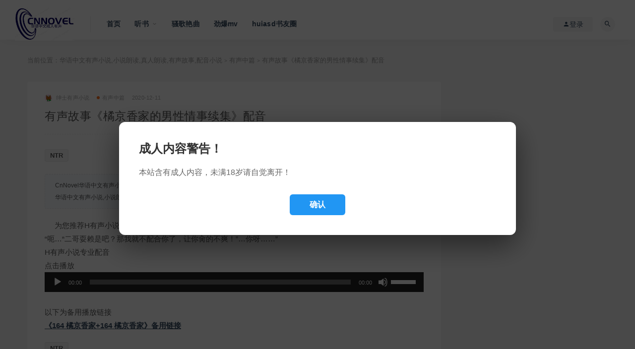

--- FILE ---
content_type: text/html; charset=UTF-8
request_url: https://www.cnnovel.xyz/h%E6%9C%89%E5%A3%B0%E5%B0%8F%E8%AF%B4%E3%80%8A164-%E6%A9%98%E4%BA%AC%E9%A6%99%E5%AE%B6164-%E6%A9%98%E4%BA%AC%E9%A6%99%E5%AE%B6%E3%80%8B%E4%B8%93%E4%B8%9A%E9%85%8D%E9%9F%B3/
body_size: 10652
content:
<!DOCTYPE html>
<html lang="zh-Hans">
<head>
	<meta charset="UTF-8">
	<meta http-equiv="X-UA-Compatible" content="IE=edge">
	<meta name="viewport" content="width=device-width, initial-scale=1">
	<link href="https://www.cnnovel.xyz/wp-content/uploads/2020/12/1607408327-561359db9764b98.png" rel="icon">

	<title>有声故事《橘京香家的男性情事续集》配音 - 华语中文有声小说,小说朗读,真人朗读,有声故事,配音小说</title>
<meta name='robots' content='max-image-preview:large' />
<link rel='dns-prefetch' href='//www.cnnovel.xyz' />
<link rel='dns-prefetch' href='//cdn.jsdelivr.net' />
<style id='wp-img-auto-sizes-contain-inline-css' type='text/css'>
img:is([sizes=auto i],[sizes^="auto," i]){contain-intrinsic-size:3000px 1500px}
/*# sourceURL=wp-img-auto-sizes-contain-inline-css */
</style>
<style id='classic-theme-styles-inline-css' type='text/css'>
/*! This file is auto-generated */
.wp-block-button__link{color:#fff;background-color:#32373c;border-radius:9999px;box-shadow:none;text-decoration:none;padding:calc(.667em + 2px) calc(1.333em + 2px);font-size:1.125em}.wp-block-file__button{background:#32373c;color:#fff;text-decoration:none}
/*# sourceURL=/wp-includes/css/classic-themes.min.css */
</style>
<link rel='stylesheet' id='video_popup_main_style-css' href='https://www.cnnovel.xyz/wp-content/plugins/video-popup/assets/css/videoPopup.css?ver=2.0.3' type='text/css' media='all' />
<link rel='stylesheet' id='wp-player-css' href='https://www.cnnovel.xyz/wp-content/plugins/wp-player/assets/css/wp-player.css?ver=2.6.1' type='text/css' media='screen' />
<link rel='stylesheet' id='bootstrap5-css' href='https://www.cnnovel.xyz/wp-content/themes/ripro/assets/css/bootstrap5.min.css?ver=5.3.3' type='text/css' media='all' />
<link rel='stylesheet' id='external-css' href='https://www.cnnovel.xyz/wp-content/themes/ripro/assets/css/external.css?ver=9' type='text/css' media='all' />
<link rel='stylesheet' id='sweetalert2-css' href='https://cdn.jsdelivr.net/npm/sweetalert2@11.10.1/dist/sweetalert2.min.css?ver=11.10.1' type='text/css' media='all' />
<link rel='stylesheet' id='app-css' href='https://www.cnnovel.xyz/wp-content/themes/ripro/assets/css/app.css?ver=9' type='text/css' media='all' />
<link rel='stylesheet' id='diy-css' href='https://www.cnnovel.xyz/wp-content/themes/ripro/assets/css/diy.css?ver=9' type='text/css' media='all' />
<link rel='stylesheet' id='fancybox-css' href='https://www.cnnovel.xyz/wp-content/themes/ripro/assets/css/jquery.fancybox.min.css?ver=9' type='text/css' media='all' />
<script type="text/javascript" id="video_popup_main_modal-js-extra">
/* <![CDATA[ */
var theVideoPopupGeneralOptions = {"wrap_close":"false","no_cookie":"false","debug":"0"};
//# sourceURL=video_popup_main_modal-js-extra
/* ]]> */
</script>
<script type="text/javascript" src="https://www.cnnovel.xyz/wp-content/plugins/video-popup/assets/js/videoPopup.js?ver=2.0.3" id="video_popup_main_modal-js"></script>
<script type="text/javascript" src="https://cdn.jsdelivr.net/npm/jquery@3.7.1/dist/jquery.min.js?ver=3.7.1" id="jquery-js"></script>
<script type="text/javascript" src="https://www.cnnovel.xyz/wp-content/themes/ripro/ckplayer/ckplayer.js" id="ckplayer-js"></script>
<script type="text/javascript">

</script>
<style type="text/css">

</style>
<meta name="keywords" content="NTR,有声中篇">
<meta name="description" content="“呃…“二哥耍赖是吧？那我就不配合你了，让你肏的不爽！”…你呀……”...">
	<!-- HTML5 shim, for IE6-8 support of HTML5 elements. All other JS at the end of file. -->
    <!--[if lt IE 9]>
      <script src="https://www.cnnovel.xyz/wp-content/themes/ripro/assets/js/html5shiv.js"></script>
      <script src="https://www.cnnovel.xyz/wp-content/themes/ripro/assets/js/respond.min.js"></script>
    <![endif]-->
    <style id='global-styles-inline-css' type='text/css'>
:root{--wp--preset--aspect-ratio--square: 1;--wp--preset--aspect-ratio--4-3: 4/3;--wp--preset--aspect-ratio--3-4: 3/4;--wp--preset--aspect-ratio--3-2: 3/2;--wp--preset--aspect-ratio--2-3: 2/3;--wp--preset--aspect-ratio--16-9: 16/9;--wp--preset--aspect-ratio--9-16: 9/16;--wp--preset--color--black: #000000;--wp--preset--color--cyan-bluish-gray: #abb8c3;--wp--preset--color--white: #ffffff;--wp--preset--color--pale-pink: #f78da7;--wp--preset--color--vivid-red: #cf2e2e;--wp--preset--color--luminous-vivid-orange: #ff6900;--wp--preset--color--luminous-vivid-amber: #fcb900;--wp--preset--color--light-green-cyan: #7bdcb5;--wp--preset--color--vivid-green-cyan: #00d084;--wp--preset--color--pale-cyan-blue: #8ed1fc;--wp--preset--color--vivid-cyan-blue: #0693e3;--wp--preset--color--vivid-purple: #9b51e0;--wp--preset--gradient--vivid-cyan-blue-to-vivid-purple: linear-gradient(135deg,rgb(6,147,227) 0%,rgb(155,81,224) 100%);--wp--preset--gradient--light-green-cyan-to-vivid-green-cyan: linear-gradient(135deg,rgb(122,220,180) 0%,rgb(0,208,130) 100%);--wp--preset--gradient--luminous-vivid-amber-to-luminous-vivid-orange: linear-gradient(135deg,rgb(252,185,0) 0%,rgb(255,105,0) 100%);--wp--preset--gradient--luminous-vivid-orange-to-vivid-red: linear-gradient(135deg,rgb(255,105,0) 0%,rgb(207,46,46) 100%);--wp--preset--gradient--very-light-gray-to-cyan-bluish-gray: linear-gradient(135deg,rgb(238,238,238) 0%,rgb(169,184,195) 100%);--wp--preset--gradient--cool-to-warm-spectrum: linear-gradient(135deg,rgb(74,234,220) 0%,rgb(151,120,209) 20%,rgb(207,42,186) 40%,rgb(238,44,130) 60%,rgb(251,105,98) 80%,rgb(254,248,76) 100%);--wp--preset--gradient--blush-light-purple: linear-gradient(135deg,rgb(255,206,236) 0%,rgb(152,150,240) 100%);--wp--preset--gradient--blush-bordeaux: linear-gradient(135deg,rgb(254,205,165) 0%,rgb(254,45,45) 50%,rgb(107,0,62) 100%);--wp--preset--gradient--luminous-dusk: linear-gradient(135deg,rgb(255,203,112) 0%,rgb(199,81,192) 50%,rgb(65,88,208) 100%);--wp--preset--gradient--pale-ocean: linear-gradient(135deg,rgb(255,245,203) 0%,rgb(182,227,212) 50%,rgb(51,167,181) 100%);--wp--preset--gradient--electric-grass: linear-gradient(135deg,rgb(202,248,128) 0%,rgb(113,206,126) 100%);--wp--preset--gradient--midnight: linear-gradient(135deg,rgb(2,3,129) 0%,rgb(40,116,252) 100%);--wp--preset--font-size--small: 13px;--wp--preset--font-size--medium: 20px;--wp--preset--font-size--large: 36px;--wp--preset--font-size--x-large: 42px;--wp--preset--spacing--20: 0.44rem;--wp--preset--spacing--30: 0.67rem;--wp--preset--spacing--40: 1rem;--wp--preset--spacing--50: 1.5rem;--wp--preset--spacing--60: 2.25rem;--wp--preset--spacing--70: 3.38rem;--wp--preset--spacing--80: 5.06rem;--wp--preset--shadow--natural: 6px 6px 9px rgba(0, 0, 0, 0.2);--wp--preset--shadow--deep: 12px 12px 50px rgba(0, 0, 0, 0.4);--wp--preset--shadow--sharp: 6px 6px 0px rgba(0, 0, 0, 0.2);--wp--preset--shadow--outlined: 6px 6px 0px -3px rgb(255, 255, 255), 6px 6px rgb(0, 0, 0);--wp--preset--shadow--crisp: 6px 6px 0px rgb(0, 0, 0);}:where(.is-layout-flex){gap: 0.5em;}:where(.is-layout-grid){gap: 0.5em;}body .is-layout-flex{display: flex;}.is-layout-flex{flex-wrap: wrap;align-items: center;}.is-layout-flex > :is(*, div){margin: 0;}body .is-layout-grid{display: grid;}.is-layout-grid > :is(*, div){margin: 0;}:where(.wp-block-columns.is-layout-flex){gap: 2em;}:where(.wp-block-columns.is-layout-grid){gap: 2em;}:where(.wp-block-post-template.is-layout-flex){gap: 1.25em;}:where(.wp-block-post-template.is-layout-grid){gap: 1.25em;}.has-black-color{color: var(--wp--preset--color--black) !important;}.has-cyan-bluish-gray-color{color: var(--wp--preset--color--cyan-bluish-gray) !important;}.has-white-color{color: var(--wp--preset--color--white) !important;}.has-pale-pink-color{color: var(--wp--preset--color--pale-pink) !important;}.has-vivid-red-color{color: var(--wp--preset--color--vivid-red) !important;}.has-luminous-vivid-orange-color{color: var(--wp--preset--color--luminous-vivid-orange) !important;}.has-luminous-vivid-amber-color{color: var(--wp--preset--color--luminous-vivid-amber) !important;}.has-light-green-cyan-color{color: var(--wp--preset--color--light-green-cyan) !important;}.has-vivid-green-cyan-color{color: var(--wp--preset--color--vivid-green-cyan) !important;}.has-pale-cyan-blue-color{color: var(--wp--preset--color--pale-cyan-blue) !important;}.has-vivid-cyan-blue-color{color: var(--wp--preset--color--vivid-cyan-blue) !important;}.has-vivid-purple-color{color: var(--wp--preset--color--vivid-purple) !important;}.has-black-background-color{background-color: var(--wp--preset--color--black) !important;}.has-cyan-bluish-gray-background-color{background-color: var(--wp--preset--color--cyan-bluish-gray) !important;}.has-white-background-color{background-color: var(--wp--preset--color--white) !important;}.has-pale-pink-background-color{background-color: var(--wp--preset--color--pale-pink) !important;}.has-vivid-red-background-color{background-color: var(--wp--preset--color--vivid-red) !important;}.has-luminous-vivid-orange-background-color{background-color: var(--wp--preset--color--luminous-vivid-orange) !important;}.has-luminous-vivid-amber-background-color{background-color: var(--wp--preset--color--luminous-vivid-amber) !important;}.has-light-green-cyan-background-color{background-color: var(--wp--preset--color--light-green-cyan) !important;}.has-vivid-green-cyan-background-color{background-color: var(--wp--preset--color--vivid-green-cyan) !important;}.has-pale-cyan-blue-background-color{background-color: var(--wp--preset--color--pale-cyan-blue) !important;}.has-vivid-cyan-blue-background-color{background-color: var(--wp--preset--color--vivid-cyan-blue) !important;}.has-vivid-purple-background-color{background-color: var(--wp--preset--color--vivid-purple) !important;}.has-black-border-color{border-color: var(--wp--preset--color--black) !important;}.has-cyan-bluish-gray-border-color{border-color: var(--wp--preset--color--cyan-bluish-gray) !important;}.has-white-border-color{border-color: var(--wp--preset--color--white) !important;}.has-pale-pink-border-color{border-color: var(--wp--preset--color--pale-pink) !important;}.has-vivid-red-border-color{border-color: var(--wp--preset--color--vivid-red) !important;}.has-luminous-vivid-orange-border-color{border-color: var(--wp--preset--color--luminous-vivid-orange) !important;}.has-luminous-vivid-amber-border-color{border-color: var(--wp--preset--color--luminous-vivid-amber) !important;}.has-light-green-cyan-border-color{border-color: var(--wp--preset--color--light-green-cyan) !important;}.has-vivid-green-cyan-border-color{border-color: var(--wp--preset--color--vivid-green-cyan) !important;}.has-pale-cyan-blue-border-color{border-color: var(--wp--preset--color--pale-cyan-blue) !important;}.has-vivid-cyan-blue-border-color{border-color: var(--wp--preset--color--vivid-cyan-blue) !important;}.has-vivid-purple-border-color{border-color: var(--wp--preset--color--vivid-purple) !important;}.has-vivid-cyan-blue-to-vivid-purple-gradient-background{background: var(--wp--preset--gradient--vivid-cyan-blue-to-vivid-purple) !important;}.has-light-green-cyan-to-vivid-green-cyan-gradient-background{background: var(--wp--preset--gradient--light-green-cyan-to-vivid-green-cyan) !important;}.has-luminous-vivid-amber-to-luminous-vivid-orange-gradient-background{background: var(--wp--preset--gradient--luminous-vivid-amber-to-luminous-vivid-orange) !important;}.has-luminous-vivid-orange-to-vivid-red-gradient-background{background: var(--wp--preset--gradient--luminous-vivid-orange-to-vivid-red) !important;}.has-very-light-gray-to-cyan-bluish-gray-gradient-background{background: var(--wp--preset--gradient--very-light-gray-to-cyan-bluish-gray) !important;}.has-cool-to-warm-spectrum-gradient-background{background: var(--wp--preset--gradient--cool-to-warm-spectrum) !important;}.has-blush-light-purple-gradient-background{background: var(--wp--preset--gradient--blush-light-purple) !important;}.has-blush-bordeaux-gradient-background{background: var(--wp--preset--gradient--blush-bordeaux) !important;}.has-luminous-dusk-gradient-background{background: var(--wp--preset--gradient--luminous-dusk) !important;}.has-pale-ocean-gradient-background{background: var(--wp--preset--gradient--pale-ocean) !important;}.has-electric-grass-gradient-background{background: var(--wp--preset--gradient--electric-grass) !important;}.has-midnight-gradient-background{background: var(--wp--preset--gradient--midnight) !important;}.has-small-font-size{font-size: var(--wp--preset--font-size--small) !important;}.has-medium-font-size{font-size: var(--wp--preset--font-size--medium) !important;}.has-large-font-size{font-size: var(--wp--preset--font-size--large) !important;}.has-x-large-font-size{font-size: var(--wp--preset--font-size--x-large) !important;}
/*# sourceURL=global-styles-inline-css */
</style>
<link rel='stylesheet' id='mediaelement-css' href='https://www.cnnovel.xyz/wp-includes/js/mediaelement/mediaelementplayer-legacy.min.css?ver=4.2.17' type='text/css' media='all' />
<link rel='stylesheet' id='wp-mediaelement-css' href='https://www.cnnovel.xyz/wp-includes/js/mediaelement/wp-mediaelement.min.css' type='text/css' media='all' />
</head>

<body class="wp-singular post-template-default single single-post postid-720 single-format-standard wp-theme-ripro  max_width navbar-sticky navbar-full sidebar-right pagination-numeric no-off-canvas">

<!-- 全站公告开始 -->
<style>
/* 全屏覆盖层 */
.site-notify-overlay {
  position: fixed;
  top: 0;
  left: 0;
  width: 100%;
  height: 100%;
  background-color: rgba(0, 0, 0, 0.7);
  z-index: 999999;
  display: flex;
  justify-content: center;
  align-items: center;
  padding: 20px;
  box-sizing: border-box;
}

/* 弹窗主体 */
.site-notify-popup {
  background-color: #fff;
  border-radius: 12px;
  padding: 40px;
  max-width: 800px;
  width: 100%;
  max-height: 80vh;
  overflow-y: auto;
  box-shadow: 0 20px 60px rgba(0, 0, 0, 0.5);
}

/* 标题 */
.site-notify-popup h3 {
  font-size: 24px;
  font-weight: bold;
  margin: 0 0 20px 0;
  color: #333;
}

/* 内容 */
.site-notify-popup div {
  font-size: 16px;
  line-height: 1.8;
  color: #666;
  margin-bottom: 30px;
}

/* 确认按钮 */
.site-notify-popup .btn-confirm {
  display: block;
  margin: 0 auto;
  padding: 12px 40px;
  background-color: rgb(33, 150, 243);
  color: white;
  border: none;
  border-radius: 6px;
  font-size: 16px;
  cursor: pointer;
  transition: all 0.3s ease;
  font-weight: bold;
}

.site-notify-popup .btn-confirm:hover {
  opacity: 0.9;
  transform: translateY(-2px);
  box-shadow: 0 4px 12px rgba(0, 0, 0, 0.2);
}

/* 响应式设计 */
@media (max-width: 768px) {
  .site-notify-popup {
    padding: 24px;
  }
  .site-notify-popup h3 {
    font-size: 20px;
  }
  .site-notify-popup div {
    font-size: 14px;
  }
}
</style>

<div class="site-notify-overlay">
  <div class="site-notify-popup">
    <h3>成人内容警告！</h3>
    <div>本站含有成人内容，未满18岁请自觉离开！</div>
    <button class="btn-confirm" onclick="this.closest('.site-notify-overlay').style.display='none'">确认</button>
  </div>
</div>
<!-- 全站公告结束 -->

<div class="site">
    
<header class="site-header">
      <div class="navbar">
      <div class="logo-wrapper">
              <a href="https://www.cnnovel.xyz/">
          <img class="logo regular tap-logo" src="https://www.cnnovel.xyz/wp-content/uploads/2020/12/1607408327-561359db9764b98.png" data-dark="" alt="华语中文有声小说,小说朗读,真人朗读,有声故事,配音小说">
        </a>
            </div>
      <div class="sep"></div>
      
      <nav class="main-menu hidden-xs hidden-sm hidden-md">
        
        <ul id="menu-menu-1" class="nav-list u-plain-list"><li id="menu-item-65" class="menu-item menu-item-type-custom menu-item-object-custom menu-item-home menu-item-65"><a href="http://www.cnnovel.xyz/">首页</a></li>
<li id="menu-item-71" class="menu-item menu-item-type-custom menu-item-object-custom menu-item-has-children menu-item-71"><a href="#">听书</a>
<ul class="sub-menu">
	<li id="menu-item-72" class="menu-item menu-item-type-taxonomy menu-item-object-category current-post-ancestor current-menu-parent current-post-parent menu-item-72"><a href="https://www.cnnovel.xyz/%e6%9c%89%e5%a3%b0%e4%b8%ad%e7%af%87/">有声中篇</a></li>
	<li id="menu-item-73" class="menu-item menu-item-type-taxonomy menu-item-object-category menu-item-73"><a href="https://www.cnnovel.xyz/%e6%9c%89%e5%a3%b0%e7%9f%ad%e7%af%87/">有声短篇</a></li>
	<li id="menu-item-74" class="menu-item menu-item-type-taxonomy menu-item-object-category menu-item-has-children menu-item-74"><a href="https://www.cnnovel.xyz/%e6%9c%89%e5%a3%b0%e9%95%bf%e7%af%87/">有声长篇</a>
	<ul class="sub-menu">
		<li id="menu-item-931" class="menu-item menu-item-type-taxonomy menu-item-object-category menu-item-931"><a href="https://www.cnnovel.xyz/%e6%b7%ab%e7%94%9f%e4%b8%96%e7%95%8c/">淫生世界（huiasd作品集）</a></li>
	</ul>
</li>
</ul>
</li>
<li id="menu-item-967" class="menu-item menu-item-type-taxonomy menu-item-object-category menu-item-967"><a href="https://www.cnnovel.xyz/%e9%aa%9a%e6%ad%8c%e8%89%b3%e6%9b%b2/">骚歌艳曲</a></li>
<li id="menu-item-1053" class="menu-item menu-item-type-taxonomy menu-item-object-category menu-item-1053"><a href="https://www.cnnovel.xyz/pmv/">劲爆mv</a></li>
<li id="menu-item-78" class="menu-item menu-item-type-custom menu-item-object-custom menu-item-78"><a href="https://www.huiasd.com/">huiasd书友圈</a></li>
</ul>      </nav>
      
      <div class="main-search">
        <form method="get" class="search-form inline" action="https://www.cnnovel.xyz/">
  <input type="search" class="search-field inline-field" placeholder="输入关键词，回车..." autocomplete="off" value="" name="s" required="required">
  <button type="submit" class="search-submit"><i class="mdi mdi-magnify"></i></button>
</form>        <div class="search-close navbar-button"><i class="mdi mdi-close"></i></div>
      </div>

      <div class="actions">
                  <!-- user -->
                        <div class="login-btn navbar-button"><i class="mdi mdi-account"></i> 登录</div>
                          <!-- user end -->
        <div class="search-open navbar-button"><i class="mdi mdi-magnify"></i></div>
                <div class="burger"></div>
      </div>
    </div>
  </header>

<div class="header-gap"></div>    <div class="site-content">
    

<div class="container">
	<div class="breadcrumbs">
	当前位置：<a href="https://www.cnnovel.xyz">华语中文有声小说,小说朗读,真人朗读,有声故事,配音小说</a> <small>></small> <a href="https://www.cnnovel.xyz/%e6%9c%89%e5%a3%b0%e4%b8%ad%e7%af%87/">有声中篇</a> <small>></small> 有声故事《橘京香家的男性情事续集》配音	</div>
	<div class="row">
		<div class="content-column col-lg-9">
			<div class="content-area">
				<main class="site-main">
					<article id="post-720" class="article-content">
    <div class="container">
  <div class="cao_entry_header">

  <header class="entry-header">          <div class="entry-meta">
                  <span class="meta-author">
            <a>
              <img alt='绅士有声小说' src='https://gravatar.loli.net/avatar/?s=40&#038;d=mm&#038;r=r' srcset='https://gravatar.loli.net/avatar/?s=80&#038;d=mm&#038;r=r 2x' class='avatar avatar-40 photo avatar-default' height='40' width='40' decoding='async'/>绅士有声小说            </a>
          </span>
                  <span class="meta-category">
                          <a href="https://www.cnnovel.xyz/%e6%9c%89%e5%a3%b0%e4%b8%ad%e7%af%87/" rel="category">
                  <i class="dot"></i>有声中篇              </a>
                      </span>
                  <span class="meta-date">
            <a href="https://www.cnnovel.xyz/h%e6%9c%89%e5%a3%b0%e5%b0%8f%e8%af%b4%e3%80%8a164-%e6%a9%98%e4%ba%ac%e9%a6%99%e5%ae%b6164-%e6%a9%98%e4%ba%ac%e9%a6%99%e5%ae%b6%e3%80%8b%e4%b8%93%e4%b8%9a%e9%85%8d%e9%9f%b3/">
              <time datetime="2020-12-11T11:32:53+08:00">
                2020-12-11              </time>
            </a>
          </span>
                    <span class="meta-edit"></span>
        
      </div>
    
    <h1 class="entry-title">有声故事《橘京香家的男性情事续集》配音</h1>  </header>   <div class="entry-tags">
          <a href="https://www.cnnovel.xyz/tag/ntr/" rel="tag">
        NTR      </a>
      </div>
<div class="article-copyright">CnNovel华语中文有声小说<br/><a href="https://www.cnnovel.xyz">华语中文有声小说,小说朗读,真人朗读,有声故事,配音小说</a> &raquo; <a href="https://www.cnnovel.xyz/h%e6%9c%89%e5%a3%b0%e5%b0%8f%e8%af%b4%e3%80%8a164-%e6%a9%98%e4%ba%ac%e9%a6%99%e5%ae%b6164-%e6%a9%98%e4%ba%ac%e9%a6%99%e5%ae%b6%e3%80%8b%e4%b8%93%e4%b8%9a%e9%85%8d%e9%9f%b3/">有声故事《橘京香家的男性情事续集》配音</a></div>

</div></div>  <div class="container">
    <div class="entry-wrapper">
            <div class="entry-content u-text-format u-clearfix">
        <p>为您推荐H有声小说《164 橘京香家+164 橘京香家》专业配音<br />
“呃…“二哥耍赖是吧？那我就不配合你了，让你肏的不爽！”…你呀……”<br />
H有声小说专业配音<br />点击播放<br />
<audio class="wp-audio-shortcode" id="audio-720-1" preload="none" style="width: 100%;" controls="controls"><source type="audio/mpeg" src="https://imgcdn.4hty.com/cnnovel/106277/164%20橘京香家+164%20橘京香家.mp3?_=1" /><a href="https://imgcdn.4hty.com/cnnovel/106277/164%20橘京香家+164%20橘京香家.mp3">https://imgcdn.4hty.com/cnnovel/106277/164%20橘京香家+164%20橘京香家.mp3</a></audio><br />
以下为备用播放链接<br />
 <a rel="noreferrer" href="#" class="vp-a vp-unknown-type_shortcode vp-modal-click vp-modal-click_shortcode">《164 橘京香家+164 橘京香家》备用链接</a></p>
      </div>
      <div id="pay-single-box"></div>
          <div class="entry-tags">
          <a href="https://www.cnnovel.xyz/tag/ntr/" rel="tag">
        NTR      </a>
      </div>
<div class="article-copyright">CnNovel华语中文有声小说<br/><a href="https://www.cnnovel.xyz">华语中文有声小说,小说朗读,真人朗读,有声故事,配音小说</a> &raquo; <a href="https://www.cnnovel.xyz/h%e6%9c%89%e5%a3%b0%e5%b0%8f%e8%af%b4%e3%80%8a164-%e6%a9%98%e4%ba%ac%e9%a6%99%e5%ae%b6164-%e6%a9%98%e4%ba%ac%e9%a6%99%e5%ae%b6%e3%80%8b%e4%b8%93%e4%b8%9a%e9%85%8d%e9%9f%b3/">有声故事《橘京香家的男性情事续集》配音</a></div>

<div class="article-footer">
    <div class="author-box">
    <div class="author-image">
      <img alt='' data-src='https://www.cnnovel.xyz/wp-content/themes/ripro/assets/images/avatar/1.png' class='lazyload avatar avatar-96 photo ' height='96' width='96' />    </div>
    <div class="author-info">
      <h4 class="author-name">
        <a href="javascript:;">绅士有声小说</a>
        <span class="label label-default"><i class="fa fa-diamond"></i> 预备狼友</span>      </h4>
    </div>
  </div>
      <div class="xshare">
      <span class="xshare-title">分享到：</span>
                 <a href="javascript:;" title="收藏文章" etap="star" data-postid="720" class="ripro-star"><i class="fa fa-star-o"></i></a>
            <a href="" etap="share" data-share="qq" class="share-qq"><i class="fa fa-qq"></i></a>
      <a href="" etap="share" data-share="weibo" class="share-weibo"><i class="fa fa-weibo"></i></a>
              <a href="javascript:;" class="btn-bigger-cover share-weixin" data-nonce="381f65f8a9" data-id="720" data-action="create-bigger-image" title="海报分享" id="bigger-cover"><i class="fa fa-paper-plane"></i></a>
        </div>
   
</div>    </div>
  </div>
</article>


  <div class="entry-navigation">
    <nav class="article-nav">
        <span class="article-nav-prev">上一篇<br><a href="https://www.cnnovel.xyz/%e6%9c%89%e5%a3%b0%e6%95%85%e4%ba%8b%e3%80%8a162-%e6%a9%98%e4%ba%ac%e9%a6%99%e5%ae%b6162-%e6%a9%98%e4%ba%ac%e9%a6%99%e5%ae%b6%e3%80%8b%e9%85%8d%e9%9f%b3/" rel="prev">有声故事《橘京香家的男性情事》配音</a></span>
        <span class="article-nav-next">下一篇<br><a href="https://www.cnnovel.xyz/%e7%bb%85%e5%a3%ab%e6%9c%89%e5%a3%b0%e5%b0%8f%e8%af%b4%e3%80%8a166-%e5%84%bf%e5%ad%90%e7%9a%84%e5%90%8c%e3%80%8b%e5%9c%a8%e7%ba%bf/" rel="next">绅士有声小说《儿子的同学m》在线</a></span>
    </nav>
    
  </div>

      <!-- # 标准网格模式... -->
      <div class="related-posts-grid">
        <h4 class="u-border-title">相关推荐</h4>
        <div class="row">
                     <div class="col-6 col-sm-3 col-md-3 mt-10 mb-10">
              <article class="post">
                      <div class="entry-media" style="position: relative;">
        <a href="https://www.cnnovel.xyz/%e6%88%90%e4%ba%ba%e6%9c%89%e5%a3%b0%e6%95%85%e4%ba%8b%e3%80%8a193-%e8%87%aa%e8%99%90%e9%be%9f%e5%a4%b4%e3%80%8b%e6%9c%89%e5%a3%b0%e5%89%a7/" style="position: absolute; top: 0; left: 0; width: 100%; height: 100%;">
          <img src="https://cnovl.4hty.com/rpic/thumbasina//013.webp" alt="成人有声故事《193 自虐龟头》有声剧" style="width: 100%; height: 100%; object-fit: cover; display: block;">
        </a>
        <div class="placeholder" style="padding-bottom: 66.666666666667%;"></div>
        <div class="entry-star"><a href="javascript:;" title="收藏文章" etap="star" data-postid="585" class="ripro-star"><i class="fa fa-star-o"></i></a></div>      </div>
                      <div class="entry-wrapper">
                  
  <header class="entry-header">    
    <h4 class="entry-title"><a href="https://www.cnnovel.xyz/%e6%88%90%e4%ba%ba%e6%9c%89%e5%a3%b0%e6%95%85%e4%ba%8b%e3%80%8a193-%e8%87%aa%e8%99%90%e9%be%9f%e5%a4%b4%e3%80%8b%e6%9c%89%e5%a3%b0%e5%89%a7/" title="成人有声故事《193 自虐龟头》有声剧" rel="bookmark">成人有声故事《193 自虐龟头》有声剧</a></h4>  </header>                </div>
              </article>
            </div>
                      <div class="col-6 col-sm-3 col-md-3 mt-10 mb-10">
              <article class="post">
                      <div class="entry-media" style="position: relative;">
        <a href="https://www.cnnovel.xyz/18%e7%a6%81%e6%9c%89%e5%a3%b0%e5%b0%8f%e8%af%b4%e3%80%8a102-%e6%ae%8b%e9%85%b7%e5%9c%b0%e7%8b%b1%e3%80%8b%e6%92%ad%e6%94%be/" style="position: absolute; top: 0; left: 0; width: 100%; height: 100%;">
          <img src="https://cnovl.4hty.com/rpic/thumbasina//403.webp" alt="18禁有声小说《102 残酷地狱》播放" style="width: 100%; height: 100%; object-fit: cover; display: block;">
        </a>
        <div class="placeholder" style="padding-bottom: 66.666666666667%;"></div>
        <div class="entry-star"><a href="javascript:;" title="收藏文章" etap="star" data-postid="815" class="ripro-star"><i class="fa fa-star-o"></i></a></div>      </div>
                      <div class="entry-wrapper">
                  
  <header class="entry-header">    
    <h4 class="entry-title"><a href="https://www.cnnovel.xyz/18%e7%a6%81%e6%9c%89%e5%a3%b0%e5%b0%8f%e8%af%b4%e3%80%8a102-%e6%ae%8b%e9%85%b7%e5%9c%b0%e7%8b%b1%e3%80%8b%e6%92%ad%e6%94%be/" title="18禁有声小说《102 残酷地狱》播放" rel="bookmark">18禁有声小说《102 残酷地狱》播放</a></h4>  </header>                </div>
              </article>
            </div>
                      <div class="col-6 col-sm-3 col-md-3 mt-10 mb-10">
              <article class="post">
                      <div class="entry-media" style="position: relative;">
        <a href="https://www.cnnovel.xyz/cv%e5%b0%8f%e8%af%b4%e3%80%8a186-%e5%b0%91%e5%b9%b4%e7%9a%84%e6%ac%b2%e3%80%8b%e5%9c%a8%e7%ba%bf/" style="position: absolute; top: 0; left: 0; width: 100%; height: 100%;">
          <img src="https://cnovl.4hty.com/rpic/thumbasina//167.webp" alt="成人有声小说《少年的欲望（3）》免费" style="width: 100%; height: 100%; object-fit: cover; display: block;">
        </a>
        <div class="placeholder" style="padding-bottom: 66.666666666667%;"></div>
        <div class="entry-star"><a href="javascript:;" title="收藏文章" etap="star" data-postid="726" class="ripro-star"><i class="fa fa-star-o"></i></a></div>      </div>
                      <div class="entry-wrapper">
                  
  <header class="entry-header">    
    <h4 class="entry-title"><a href="https://www.cnnovel.xyz/cv%e5%b0%8f%e8%af%b4%e3%80%8a186-%e5%b0%91%e5%b9%b4%e7%9a%84%e6%ac%b2%e3%80%8b%e5%9c%a8%e7%ba%bf/" title="成人有声小说《少年的欲望（3）》免费" rel="bookmark">成人有声小说《少年的欲望（3）》免费</a></h4>  </header>                </div>
              </article>
            </div>
                      <div class="col-6 col-sm-3 col-md-3 mt-10 mb-10">
              <article class="post">
                      <div class="entry-media" style="position: relative;">
        <a href="https://www.cnnovel.xyz/%e6%88%90%e4%ba%ba%e6%9c%89%e5%a3%b0%e6%95%85%e4%ba%8b%e3%80%8a120-%e9%ad%94%e5%a5%b3%e7%9a%84%e6%88%98%e3%80%8b%e6%9c%97%e8%af%bb/" style="position: absolute; top: 0; left: 0; width: 100%; height: 100%;">
          <img src="https://cnovl.4hty.com/rpic/thumbasina//417.webp" alt="成人有声故事《魔女的战争》朗读" style="width: 100%; height: 100%; object-fit: cover; display: block;">
        </a>
        <div class="placeholder" style="padding-bottom: 66.666666666667%;"></div>
        <div class="entry-star"><a href="javascript:;" title="收藏文章" etap="star" data-postid="670" class="ripro-star"><i class="fa fa-star-o"></i></a></div>      </div>
                      <div class="entry-wrapper">
                  
  <header class="entry-header">    
    <h4 class="entry-title"><a href="https://www.cnnovel.xyz/%e6%88%90%e4%ba%ba%e6%9c%89%e5%a3%b0%e6%95%85%e4%ba%8b%e3%80%8a120-%e9%ad%94%e5%a5%b3%e7%9a%84%e6%88%98%e3%80%8b%e6%9c%97%e8%af%bb/" title="成人有声故事《魔女的战争》朗读" rel="bookmark">成人有声故事《魔女的战争》朗读</a></h4>  </header>                </div>
              </article>
            </div>
                  </div>
      </div>
    
  

<div class="bottom-area">
    <div id="comments" class="comments-area">
        
        
        
        	<div id="respond" class="comment-respond">
		<h3 id="reply-title" class="comment-reply-title">发表回复 <small><a rel="nofollow" id="cancel-comment-reply-link" href="/h%E6%9C%89%E5%A3%B0%E5%B0%8F%E8%AF%B4%E3%80%8A164-%E6%A9%98%E4%BA%AC%E9%A6%99%E5%AE%B6164-%E6%A9%98%E4%BA%AC%E9%A6%99%E5%AE%B6%E3%80%8B%E4%B8%93%E4%B8%9A%E9%85%8D%E9%9F%B3/#respond" style="display:none;">取消回复</a></small></h3><p class="must-log-in">要发表评论，您必须先<a href="https://www.cnnovel.xyz/wp-login.php?redirect_to=https%3A%2F%2Fwww.cnnovel.xyz%2Fh%25e6%259c%2589%25e5%25a3%25b0%25e5%25b0%258f%25e8%25af%25b4%25e3%2580%258a164-%25e6%25a9%2598%25e4%25ba%25ac%25e9%25a6%2599%25e5%25ae%25b6164-%25e6%25a9%2598%25e4%25ba%25ac%25e9%25a6%2599%25e5%25ae%25b6%25e3%2580%258b%25e4%25b8%2593%25e4%25b8%259a%25e9%2585%258d%25e9%259f%25b3%2F">登录</a>。</p>	</div><!-- #respond -->
	    </div>
</div>				</main>
			</div>
		</div>
					<div class="sidebar-column col-lg-3">
							</div>
			</div>
</div>


</div><!-- end site-content --> 

	
	<footer class="site-footer">
		<div class="container">
			
												  <div class="site-info">
			    CnNovel华语中文有声小说
			    
			  </div>
					</div>
	</footer>
	
<div class="rollbar">
	
	
		
	
	
	    <div class="rollbar-item" etap="to_full" title="全屏页面"><i class="fa fa-arrows-alt"></i></div>
	<div class="rollbar-item" etap="to_top" title="返回顶部"><i class="fa fa-angle-up"></i></div>
</div>

<div class="dimmer"></div>

    <div id="popup-signup" class="popup-signup fade" style="display: none;">
    <div class="register-login-modal" role="document">
        <div class="modal-content">
            <div class="modal-body">
                <img class="popup-logo" src="https://www.cnnovel.xyz/wp-content/uploads/2020/12/1607408327-561359db9764b98.png" data-dark="https://www.cnnovel.xyz/wp-content/uploads/2020/12/1607408327-561359db9764b98.png" alt="华语中文有声小说,小说朗读,真人朗读,有声故事,配音小说">
                    <!-- Nav tabs -->
                    <ul class="nav nav-tabs">
                        <li class="active"><a href="#login" data-toggle="login">登录</a>
                        </li>
                        <li><a href="#signup" data-toggle="signup">注册</a>
                        </li>
                    </ul>
                    <!-- Tab panes -->
                    <div class="tab-content">
                        <div class="tab-pane fade in active" id="login">
                            <div class="signup-form-container text-center">
                                <form class="mb-0">
                                                                                                                <div class="mb-3">
                                            <input type="text" class="form-control" name="username" placeholder="*用户名或邮箱">
                                        </div>
                                        <div class="mb-3">
                                            <input type="password" class="form-control" name="password" placeholder="*密码">
                                        </div>
                                        <button type="button" class="go-login btn btn--primary btn--block"><i class="fa fa-bullseye"></i> 安全登录</button> 
                                        <!-- <a href="#" class="forget-password">忘记密码?</a> -->
                                                                    </form>
                                <!-- form  end -->
                            </div>
                            <!-- .signup-form end -->
                        </div>
                        <div class="tab-pane fade in" id="signup">
                            <form class="mb-0">
                                                                                                    <div class="mb-3">
                                        <input type="text" class="form-control" name="user_name" placeholder="输入英文用户名">
                                    </div>
                                    <!-- .form-group end -->
                                    <div class="mb-3">
                                        <input type="email" class="form-control" name="user_email" placeholder="绑定邮箱">
                                    </div>
                                    <!-- .form-group end -->
                                    <div class="mb-3">
                                        <input type="password" class="form-control" name="user_pass" placeholder="密码最小长度为6">
                                    </div>
                                    <div class="mb-3">
                                        <input type="password" class="form-control" name="user_pass2" placeholder="再次输入密码">
                                    </div>
                                                                        <button type="button" class="go-register btn btn--primary btn--block"><i class="fa fa-bullseye"></i> 立即注册</button>
                                                                
                            </form>
                            <!-- form  end -->
                        </div>
                    </div>
                    <a target="_blank" href="https://www.cnnovel.xyz/wp-login.php?action=lostpassword" class="rest-password">忘记密码？</a>
            </div>
            <!-- /.modal-content -->
        </div>
        <!-- /.modal-dialog -->
    </div>
    <!-- /.modal -->
</div>


<div class="off-canvas">
  <div class="canvas-close"><i class="mdi mdi-close"></i></div>
  <div class="logo-wrapper">
      <a href="https://www.cnnovel.xyz/">
      <img class="logo regular" src="https://www.cnnovel.xyz/wp-content/uploads/2020/12/1607408327-561359db9764b98.png" alt="华语中文有声小说,小说朗读,真人朗读,有声故事,配音小说">
    </a>
    </div>
  <div class="mobile-menu hidden-lg hidden-xl"></div>
  <aside class="widget-area">
      </aside>
</div>


<script type="speculationrules">
{"prefetch":[{"source":"document","where":{"and":[{"href_matches":"/*"},{"not":{"href_matches":["/wp-*.php","/wp-admin/*","/wp-content/uploads/*","/wp-content/*","/wp-content/plugins/*","/wp-content/themes/ripro/*","/*\\?(.+)"]}},{"not":{"selector_matches":"a[rel~=\"nofollow\"]"}},{"not":{"selector_matches":".no-prefetch, .no-prefetch a"}}]},"eagerness":"conservative"}]}
</script>
<script type="text/javascript" src="https://www.cnnovel.xyz/wp-content/plugins/wp-player/assets/js/libs/soundmanager/soundmanager2.js?ver=2.6.1" id="wp-player-jplayer-js"></script>
<script type="text/javascript" id="wp-player-js-extra">
/* <![CDATA[ */
var wp_player_params = {"swf":"https://www.cnnovel.xyz/wp-content/plugins/wp-player/assets/js/libs/soundmanager/","img":"https://www.cnnovel.xyz/wp-content/plugins/wp-player/assets/images/default.png","url":"https://www.cnnovel.xyz/wp-admin/admin-ajax.php","nonce":"b768c9c651","single":"true"};
//# sourceURL=wp-player-js-extra
/* ]]> */
</script>
<script type="text/javascript" src="https://www.cnnovel.xyz/wp-content/plugins/wp-player/assets/js/wp-player.js?ver=2.6.1" id="wp-player-js"></script>
<script type="text/javascript" src="https://www.cnnovel.xyz/wp-content/themes/ripro/assets/js/bootstrap5.bundle.min.js?ver=5.3.3" id="bootstrap5-js"></script>
<script type="text/javascript" src="https://cdn.jsdelivr.net/npm/sweetalert2@11.10.1/dist/sweetalert2.min.js?ver=11.10.1" id="sweetalert2-js"></script>
<script type="text/javascript" src="https://www.cnnovel.xyz/wp-content/themes/ripro/assets/js/plugins.js?ver=9" id="plugins-js"></script>
<script type="text/javascript" id="app-js-extra">
/* <![CDATA[ */
var caozhuti = {"site_name":"\u534e\u8bed\u4e2d\u6587\u6709\u58f0\u5c0f\u8bf4,\u5c0f\u8bf4\u6717\u8bfb,\u771f\u4eba\u6717\u8bfb,\u6709\u58f0\u6545\u4e8b,\u914d\u97f3\u5c0f\u8bf4","home_url":"https://www.cnnovel.xyz","ajaxurl":"https://www.cnnovel.xyz/wp-admin/admin-ajax.php","is_singular":"1","tencent_captcha":{"is":"","appid":""},"infinite_load":"\u52a0\u8f7d\u66f4\u591a","infinite_loading":"\u003Ci class=\"fa fa-spinner fa-spin\"\u003E\u003C/i\u003E \u52a0\u8f7d\u4e2d...","site_notice":{"is":"1","color":"rgb(33, 150, 243)","html":"\u003Cdiv class=\"notify-content\"\u003E\u003Ch3\u003E\u6210\u4eba\u5185\u5bb9\u8b66\u544a\uff01\u003C/h3\u003E\u003Cdiv\u003E\u672c\u7ad9\u542b\u6709\u6210\u4eba\u5185\u5bb9\uff0c\u672a\u6ee118\u5c81\u8bf7\u81ea\u89c9\u79bb\u5f00\uff01\u003C/div\u003E\u003C/div\u003E"},"pay_type_html":{"html":"\u003Cdiv class=\"pay-button-box\"\u003E\u003C/div\u003E\u003Cp style=\"font-size: 13px; padding: 0; margin: 0;\"\u003E\u514d\u8d39\u6216\u70ae\u738b\u514d\u8d39\u8d44\u6e90\u4ec5\u9650\u4f59\u989d\u652f\u4ed8\u003C/p\u003E\u003Cp style=\"font-size: 13px; padding: 0; margin: 0;\"\u003E\u4ec5\u4f59\u989d\u652f\u4ed8\u4eab\u53d7\u6298\u6263\u7279\u6743\u003C/p\u003E","alipay":0,"weixinpay":0}};
//# sourceURL=app-js-extra
/* ]]> */
</script>
<script type="text/javascript" src="https://www.cnnovel.xyz/wp-content/themes/ripro/assets/js/app.js?ver=9" id="app-js"></script>
<script type="text/javascript" src="https://www.cnnovel.xyz/wp-content/themes/ripro/assets/js/plugins/html2canvas.min.js?ver=1.0.0" id="html2canvas-js"></script>
<script type="text/javascript" src="https://www.cnnovel.xyz/wp-content/themes/ripro/assets/js/plugins/jquery.fancybox.min.js?ver=9" id="fancybox-js"></script>
<script type="text/javascript" src="https://www.cnnovel.xyz/wp-includes/js/comment-reply.min.js" id="comment-reply-js" async="async" data-wp-strategy="async" fetchpriority="low"></script>
<script type="text/javascript" id="mediaelement-core-js-before">
/* <![CDATA[ */
var mejsL10n = {"language":"zh","strings":{"mejs.download-file":"\u4e0b\u8f7d\u6587\u4ef6","mejs.install-flash":"\u60a8\u6b63\u5728\u4f7f\u7528\u7684\u6d4f\u89c8\u5668\u672a\u5b89\u88c5\u6216\u542f\u7528 Flash \u64ad\u653e\u5668\uff0c\u8bf7\u542f\u7528\u60a8\u7684 Flash \u64ad\u653e\u5668\u63d2\u4ef6\uff0c\u6216\u4ece https://get.adobe.com/flashplayer/ \u4e0b\u8f7d\u6700\u65b0\u7248\u3002","mejs.fullscreen":"\u5168\u5c4f","mejs.play":"\u64ad\u653e","mejs.pause":"\u6682\u505c","mejs.time-slider":"\u65f6\u95f4\u8f74","mejs.time-help-text":"\u4f7f\u7528\u5de6 / \u53f3\u7bad\u5934\u952e\u6765\u524d\u8fdb\u4e00\u79d2\uff0c\u4e0a / \u4e0b\u7bad\u5934\u952e\u6765\u524d\u8fdb\u5341\u79d2\u3002","mejs.live-broadcast":"\u73b0\u573a\u76f4\u64ad","mejs.volume-help-text":"\u4f7f\u7528\u4e0a / \u4e0b\u7bad\u5934\u952e\u6765\u589e\u9ad8\u6216\u964d\u4f4e\u97f3\u91cf\u3002","mejs.unmute":"\u53d6\u6d88\u9759\u97f3","mejs.mute":"\u9759\u97f3","mejs.volume-slider":"\u97f3\u91cf","mejs.video-player":"\u89c6\u9891\u64ad\u653e\u5668","mejs.audio-player":"\u97f3\u9891\u64ad\u653e\u5668","mejs.captions-subtitles":"\u8bf4\u660e\u6587\u5b57\u6216\u5b57\u5e55","mejs.captions-chapters":"\u7ae0\u8282","mejs.none":"\u65e0","mejs.afrikaans":"\u5357\u975e\u8377\u5170\u8bed","mejs.albanian":"\u963f\u5c14\u5df4\u5c3c\u4e9a\u8bed","mejs.arabic":"\u963f\u62c9\u4f2f\u8bed","mejs.belarusian":"\u767d\u4fc4\u7f57\u65af\u8bed","mejs.bulgarian":"\u4fdd\u52a0\u5229\u4e9a\u8bed","mejs.catalan":"\u52a0\u6cf0\u7f57\u5c3c\u4e9a\u8bed","mejs.chinese":"\u4e2d\u6587","mejs.chinese-simplified":"\u4e2d\u6587\uff08\u7b80\u4f53\uff09","mejs.chinese-traditional":"\u4e2d\u6587 (\uff08\u7e41\u4f53\uff09","mejs.croatian":"\u514b\u7f57\u5730\u4e9a\u8bed","mejs.czech":"\u6377\u514b\u8bed","mejs.danish":"\u4e39\u9ea6\u8bed","mejs.dutch":"\u8377\u5170\u8bed","mejs.english":"\u82f1\u8bed","mejs.estonian":"\u7231\u6c99\u5c3c\u4e9a\u8bed","mejs.filipino":"\u83f2\u5f8b\u5bbe\u8bed","mejs.finnish":"\u82ac\u5170\u8bed","mejs.french":"\u6cd5\u8bed","mejs.galician":"\u52a0\u5229\u897f\u4e9a\u8bed","mejs.german":"\u5fb7\u8bed","mejs.greek":"\u5e0c\u814a\u8bed","mejs.haitian-creole":"\u6d77\u5730\u514b\u91cc\u5965\u5c14\u8bed","mejs.hebrew":"\u5e0c\u4f2f\u6765\u8bed","mejs.hindi":"\u5370\u5730\u8bed","mejs.hungarian":"\u5308\u7259\u5229\u8bed","mejs.icelandic":"\u51b0\u5c9b\u8bed","mejs.indonesian":"\u5370\u5ea6\u5c3c\u897f\u4e9a\u8bed","mejs.irish":"\u7231\u5c14\u5170\u8bed","mejs.italian":"\u610f\u5927\u5229\u8bed","mejs.japanese":"\u65e5\u8bed","mejs.korean":"\u97e9\u8bed","mejs.latvian":"\u62c9\u8131\u7ef4\u4e9a\u8bed","mejs.lithuanian":"\u7acb\u9676\u5b9b\u8bed","mejs.macedonian":"\u9a6c\u5176\u987f\u8bed","mejs.malay":"\u9a6c\u6765\u8bed","mejs.maltese":"\u9a6c\u8033\u4ed6\u8bed","mejs.norwegian":"\u632a\u5a01\u8bed","mejs.persian":"\u6ce2\u65af\u8bed","mejs.polish":"\u6ce2\u5170\u8bed","mejs.portuguese":"\u8461\u8404\u7259\u8bed","mejs.romanian":"\u7f57\u9a6c\u5c3c\u4e9a\u8bed","mejs.russian":"\u4fc4\u8bed","mejs.serbian":"\u585e\u5c14\u7ef4\u4e9a\u8bed","mejs.slovak":"\u65af\u6d1b\u4f10\u514b\u8bed","mejs.slovenian":"\u65af\u6d1b\u6587\u5c3c\u4e9a\u8bed","mejs.spanish":"\u897f\u73ed\u7259\u8bed","mejs.swahili":"\u65af\u74e6\u5e0c\u91cc\u8bed","mejs.swedish":"\u745e\u5178\u8bed","mejs.tagalog":"\u4ed6\u52a0\u7984\u8bed","mejs.thai":"\u6cf0\u8bed","mejs.turkish":"\u571f\u8033\u5176\u8bed","mejs.ukrainian":"\u4e4c\u514b\u5170\u8bed","mejs.vietnamese":"\u8d8a\u5357\u8bed","mejs.welsh":"\u5a01\u5c14\u58eb\u8bed","mejs.yiddish":"\u610f\u7b2c\u7eea\u8bed"}};
//# sourceURL=mediaelement-core-js-before
/* ]]> */
</script>
<script type="text/javascript" src="https://www.cnnovel.xyz/wp-includes/js/mediaelement/mediaelement-and-player.min.js?ver=4.2.17" id="mediaelement-core-js"></script>
<script type="text/javascript" src="https://www.cnnovel.xyz/wp-includes/js/mediaelement/mediaelement-migrate.min.js" id="mediaelement-migrate-js"></script>
<script type="text/javascript" id="mediaelement-js-extra">
/* <![CDATA[ */
var _wpmejsSettings = {"pluginPath":"/wp-includes/js/mediaelement/","classPrefix":"mejs-","stretching":"responsive","audioShortcodeLibrary":"mediaelement","videoShortcodeLibrary":"mediaelement"};
//# sourceURL=mediaelement-js-extra
/* ]]> */
</script>
<script type="text/javascript" src="https://www.cnnovel.xyz/wp-includes/js/mediaelement/wp-mediaelement.min.js" id="wp-mediaelement-js"></script>

</body>
</html>
<!-- Dynamic page generated in 0.096 seconds. -->
<!-- Cached page generated by WP-Super-Cache on 2026-01-24 17:04:27 -->

<!-- Compression = gzip -->

--- FILE ---
content_type: application/javascript
request_url: https://www.cnnovel.xyz/wp-content/themes/ripro/assets/js/app.js?ver=9
body_size: 11313
content:
// jQuery文档就绪后执行初始化
jQuery(document).ready(function($) {
    // 初始化懒加载观察器
    if ('IntersectionObserver' in window) {
        window.lazyloadObserver = new IntersectionObserver(function(entries, observer) {
            entries.forEach(function(entry) {
                if (entry.isIntersecting) {
                    var element = entry.target;
                    
                    // 处理图片懒加载
                    if (element.tagName === 'IMG' && element.dataset.src) {
                        element.src = element.dataset.src;
                        element.classList.add('lazyloaded');
                        element.classList.remove('lazyload');
                    }
                    
                    // 处理背景图片懒加载
                    if (element.dataset.bg) {
                        element.style.backgroundImage = 'url(' + element.dataset.bg + ')';
                        element.classList.add('lazyloaded');
                        element.classList.remove('lazyload');
                    }
                    
                    // 处理srcset属性
                    if (element.dataset.srcset) {
                        element.srcset = element.dataset.srcset;
                        element.classList.add('lazyloaded');
                        element.classList.remove('lazyload');
                    }
                    
                    observer.unobserve(element);
                }
            });
        }, {
            rootMargin: '50px 0px',
            threshold: 0.01
        });
        
        // 观察所有懒加载元素
        var lazyImg = document.querySelector("img.lazy");
        if (lazyImg) {
            lazyloadObserver.observe(lazyImg);
        }
        document.querySelectorAll("img.lazy").forEach(function(e) {
            lazyloadObserver.observe(e);
        });
        document.querySelectorAll(".lazyload").forEach(function(e) {
            lazyloadObserver.observe(e);
        });
    } else {
        // 不支持IntersectionObserver时的降级处理
        document.querySelectorAll("img.lazy").forEach(function(img) {
            if (img.dataset.src) {
                img.src = img.dataset.src;
                img.classList.add('lazyloaded');
                img.classList.remove('lazyload');
            }
        });
        document.querySelectorAll(".lazyload").forEach(function(element) {
            if (element.dataset.bg) {
                element.style.backgroundImage = 'url(' + element.dataset.bg + ')';
                element.classList.add('lazyloaded');
                element.classList.remove('lazyload');
            }
        });
    }
    
    // 初始化Infinite Scroll
    if ($('.posts-wrapper').length && $('.infinite-scroll-action').length) {
        // 确定下一页链接选择器
        var nextSelector = '';
        if ($('.nav-next a').length) {
            // 默认导航
            nextSelector = '.nav-next a';
        } else if ($('.numeric-pagination .page-item.next a').length) {
            // 数字分页
            nextSelector = '.numeric-pagination .page-item.next a';
        } else {
            // 尝试查找其他可能的下一页链接
            nextSelector = 'a[rel="next"]';
        }
        
        $('.posts-wrapper').infiniteScroll({
            // 下一页链接选择器
            path: nextSelector,
            // 附加内容的选择器
            append: '.posts-wrapper > .col-lg-4, .posts-wrapper > .col-md-6, .posts-wrapper > .col-12',
            // 加载状态元素
            status: '.infinite-scroll-status',
            // 加载更多按钮
            button: '.infinite-scroll-button',
            // 距离底部多少像素触发加载
            distance: 100,
            // 历史记录模式
            history: false,
            // 预加载
            prefill: false,
            // 加载完成后重绘懒加载图片
            loaded: function() {
                // 重新初始化懒加载
                if ('lazyloadObserver' in window) {
                    document.querySelectorAll("img.lazy").forEach(function(e) {
                        lazyloadObserver.observe(e);
                    });
                    document.querySelectorAll(".lazyload").forEach(function(e) {
                        lazyloadObserver.observe(e);
                    });
                }
            }
        });
    }
    
    // 初始化各个功能模块
    offCanvas();
    carousel();
    slider();
    tap_full();
    megaMenu();
    categoryBoxes();
    navbar();
    
    // 初始化登录注册功能
    signup_popup();
    
    // 初始化分享功能
    share_pop();
    
    // 初始化用户功能
    userinit();
    
    // 初始化AJAX功能
    ajax_getpost();
    ajax_searc();
    
    // 搜索按钮事件处理
    $('.search-open').on('click', function() {
        $('.navbar').addClass('search-open');
    });
    
    $('.search-close').on('click', function() {
        $('.navbar').removeClass('search-open');
    });
    
    // 初始化小工具功能
    widget_ri();
});

// 全局变量定义
var body = jQuery("body"),
    st = 0,
    lastSt = 0,
    navText = ['<i class="mdi mdi-chevron-left"></i>', '<i class="mdi mdi-chevron-right"></i>'],
    iconspin = '<i class="fa fa-spinner fa-spin"></i> ',
    iconcheck = '<i class="fa fa-check"></i> ',
    iconwarning = '<i class="fa fa-warning "></i> ',
    is_tencentcaptcha = !1;

/**
 * 打开注册弹窗
 */
function open_signup_popup() {
    var e = $("#popup-signup"),
        t = e.html();
    
    Swal.fire({
        html: t,
        showConfirmButton: !1,
        width: 340,
        padding: "0",
        focusConfirm: !1,
        didOpen: () => {
            $(".swal2-container .swal2-input").remove();
            $(".swal2-container .swal2-file").remove();
            $(".swal2-container .swal2-range").remove();
            $(".swal2-container .swal2-select").remove();
            $(".swal2-container .swal2-radio").remove();
            $(".swal2-container .swal2-checkbox").remove();
            $(".swal2-container .swal2-textarea").remove();
            $(".swal2-container .swal2-validation-message").remove();
            e.empty();
        },
        willClose: () => {
            e.html(t);
        }
    });
}

/**
 * AJAX获取分类文章
 */
function ajax_getpost() {
    "use strict";
    
    $(".home-cat-nav-wrap ul li button").on("click", function() {
        var e = $(this),
            t = e.html();
        
        e.html(iconspin + t);
        
        var a = e.data("id");
        $.post(caozhuti.ajaxurl, {
            action: "ajax_getcat_post",
            paged: 1,
            cat: a
        }, function(n) {
            e.parents(".site-main").find(".posts-wrapper").html(n);
            e.html(t);
            
            if (0 == a) {
                $(".infinite-scroll-action").show();
                $(".navigation").show();
                $(".numeric-pagination").show();
            } else {
                $(".infinite-scroll-action").hide();
                $(".navigation").hide();
                $(".numeric-pagination").hide();
            }
        });
    });
}

/**
 * AJAX搜索功能
 */
function ajax_searc() {
    "use strict";
    
    $(".home_search_input").bind("input propertychange", function(e) {
        var t = $(".home_search_input").val();
        
        if (t) {
            $.post(caozhuti.ajaxurl, {
                action: "ajax_search",
                text: t
            }, function(e) {
                var t = $(".home-search-results");
                
                if (0 == e.length) {
                    t.empty().show().append("<li><strong>没有搜到相关内容，切换关键词试试。</strong></li>");
                } else {
                    t.empty().show();
                    
                    for (var a = 0; a < e.length; a++) {
                        t.append('<li><a class="focus" target="_blank" href="' + e[a].url + '"><img class="" src="' + e[a].img + '"></a><h2><a target="_blank" href="' + e[a].url + '">' + e[a].title + "</a></h2></li>");
                    }
                }
            });
        }
        
        $(document).click(function(e) {
            var t = $(".home-search-results");
            t.is(e.target) || 0 !== t.has(e.target).length || t.hide();
        });
    });
}

/**
 * 注册弹窗相关功能
 */
function signup_popup() {
    "use strict";
    
    // 登录按钮点击事件
    $(".login-btn").on("click", function(e) {
        e.preventDefault();
        open_signup_popup();
    });
    
    $(".must-log-in a").on("click", function(e) {
        e.preventDefault();
        open_signup_popup();
    });
    
    $(".comment-reply-login").on("click", function(e) {
        e.preventDefault();
        open_signup_popup();
    });
    
    // 标签切换
    $(document).on("click", ".nav-tabs a", function(e) {
        e.preventDefault();
        
        var t = $(this),
            a = t.data("toggle"),
            n = t.parent(),
            i = $(".tab-content #signup"),
            o = $(".tab-content #login");
        
        n.addClass("active");
        n.siblings().removeClass("active");
        
        if ("login" == a) {
            o.addClass("active");
            o.siblings().removeClass("active");
        }
        
        if ("signup" == a) {
            i.addClass("active");
            i.siblings().removeClass("active");
        }
    });
    
    // 登录功能
    $(document).on("click", ".go-login", function(e) {
        var t = $(this),
            a = t.text(),
            form = $(this).closest("form");
        var username = form.find('input[name="username"]').val(),
            password = form.find('input[name="password"]').val(),
            rememberme = form.find('input[name="rememberme"]').val();
        
        t.html(iconspin + a);
        
        if (1 == caozhuti.tencent_captcha.is) {
            new TencentCaptcha(caozhuti.tencent_captcha.appid, function(e) {
                console.log(e);
                
                if (0 === e.ret) {
                    $.post(caozhuti.ajaxurl, {
                        action: "tencentcaptcha",
                        appid: caozhuti.tencent_captcha.appid,
                        Ticket: e.ticket,
                        Randstr: e.randstr
                    }, function(e) {
                        $.post(caozhuti.ajaxurl, {
                            action: "user_login",
                            username: username,
                            password: password,
                            rememberme: rememberme
                        }, function(e) {
                            if (1 == e.status) {
                                t.html(iconcheck + e.msg);
                                setTimeout(function() {
                                    location.reload();
                                }, 1e3);
                            } else {
                                t.html(iconwarning + e.msg);
                                setTimeout(function() {
                                    t.html(a);
                                }, 2e3);
                            }
                        });
                    });
                }
            }).show();
        } else {
            $.post(caozhuti.ajaxurl, {
                action: "user_login",
                username: username,
                password: password,
                rememberme: rememberme
            }, function(e) {
                if (1 == e.status) {
                    t.html(iconcheck + e.msg);
                    setTimeout(function() {
                        location.reload();
                    }, 1e3);
                } else {
                    t.html(iconwarning + e.msg);
                    setTimeout(function() {
                        t.html(a);
                    }, 2e3);
                }
            });
        }
    });
    
    // 注册功能
    $(document).on("click", ".go-register", function(e) {
        var t = $(this),
            a = t.text(),
            form = $(this).closest("form");
        var n = form.find("input[name='user_name']").val(),
            i = form.find("input[name='user_email']").val(),
            o = form.find("input[name='user_pass']").val(),
            s = form.find("input[name='user_pass2']").val(),
            r = form.find("input[name='captcha']").val();
        
        t.html(iconspin + a);
        
        if (!is_check_name(n)) {
            t.html(iconwarning + "用户名格式错误");
            setTimeout(function() {
                t.html(a);
            }, 2e3);
            return !1;
        }
        
        if (!is_check_mail(i)) {
            t.html(iconwarning + "邮箱格式错误");
            setTimeout(function() {
                t.html(a);
            }, 2e3);
            return !1;
        }
        
        if (!is_check_pass(o, s)) {
            t.html(iconwarning + "两次密码输入不一致");
            setTimeout(function() {
                t.html(a);
            }, 2e3);
            return !1;
        }
        
        if (1 == caozhuti.tencent_captcha.is) {
            new TencentCaptcha(caozhuti.tencent_captcha.appid, function(e) {
                console.log(e.ret);
                
                if (0 === e.ret) {
                    $.post(caozhuti.ajaxurl, {
                        action: "user_register",
                        user_name: n,
                        user_email: i,
                        user_pass: o,
                        user_pass2: s,
                        captcha: r
                    }, function(e) {
                        if (1 == e.status) {
                            t.html(iconcheck + e.msg);
                            setTimeout(function() {
                                location.reload();
                            }, 1e3);
                        } else {
                            t.html(iconwarning + e.msg);
                            setTimeout(function() {
                                t.html(a);
                            }, 2e3);
                        }
                    });
                }
            }).show();
        } else {
            $.post(caozhuti.ajaxurl, {
                action: "user_register",
                user_name: n,
                user_email: i,
                user_pass: o,
                user_pass2: s,
                captcha: r
            }, function(e) {
                if (1 == e.status) {
                    t.html(iconcheck + e.msg);
                    setTimeout(function() {
                        location.reload();
                    }, 1e3);
                } else {
                    t.html(iconwarning + e.msg);
                    setTimeout(function() {
                        t.html(a);
                    }, 2e3);
                }
            });
        }
    });
    
    // 微信登录
    $(document).on("click", ".go-mpweixin", function(e) {
        e.preventDefault();
        
        var t = $(this),
            a = t.html();
        
        t.html(iconspin);
        
        if (is_in_weixin()) {
            return window.location.href = t.attr("href"), !0;
        }
        
        $.post(caozhuti.ajaxurl, {
            action: "get_mpweixin_qr"
        }, function(e) {
            if (1 == e.status) {
                t.parents(".tab-content").find("form").html('<p style="margin:0;">请使用微信扫码关注登录</p><img src="' + e.ticket_img + '">');
                
                var n = setInterval(function() {
                    $.post(caozhuti.ajaxurl, {
                        action: "check_mpweixin_qr",
                        scene_id: e.scene_id
                    }, function(e) {
                        if (1 == e.status) {
                            clearInterval(n);
                            Swal.fire({
                                type: "success",
                                title: "扫码成功，即将刷新",
                                showConfirmButton: !1,
                                timer: 1500,
                                willClose: () => {
                                    location.reload();
                                }
                            });
                        }
                    });
                }, 5e3);
            } else {
                alert(e.ticket_img);
            }
            
            t.html(a);
        });
    });
    
    // 绑定微信
    $(document).on("click", ".bind-mpweixin", function(e) {
        e.preventDefault();
        
        var t = $(this);
        t.html();
        
        if (is_in_weixin()) {
            return window.location.href = t.attr("href"), !0;
        }
        
        Swal.fire({
            type: "warning",
            title: "请在微信内使用账号密码登录后进入个人中心绑定",
            showConfirmButton: !1,
            timer: 1e4,
            willClose: () => {}
        });
    });
}

/**
 * 分享功能
 */
function share_pop() {
    $('[etap="share"]').on("click", function() {
        if ($(".article-content img:first").length) {
            var e = $(".article-content img:first").attr("src");
        }
        
        var t = document.URL,
            a = e,
            n = document.title || "",
            i = $('meta[name="description"]').length ? $('meta[name="description"]').attr("content") : "",
            o = $(this),
            s = "";
        
        switch (o.data("share")) {
            case "qq":
                s = "http://connect.qq.com/widget/shareqq/index.html?url=" + t + "&desc=" + i + "&summary=" + n + "&site=" + caozhuti.site_name + "&pics=" + a;
                break;
            case "weibo":
                s = "http://service.weibo.com/share/share.php?title=" + n + "&url=" + t + "&source=bookmark&pic=" + a;
        }
        
        o.attr("href") || o.attr("target") || o.attr("href", s).attr("target", "_blank");
    });
    
    // 生成海报
    $(".btn-bigger-cover").on("click", function(e) {
        e.preventDefault();
        
        var t = $(this),
            a = t.html();
        
        t.html(iconspin);
        
        $.post(caozhuti.ajaxurl, {
            action: "get_bigger_img",
            id: t.data("id")
        }, function(e) {
            Swal.fire({
                html: e,
                showConfirmButton: !1,
                width: 380,
                padding: 0,
                background: "#fff",
                showCloseButton: !0,
                didOpen: () => {
                    setTimeout(function() {
                        html2canvas(document.getElementById("poster-html"), {
                            scale: 2,
                            useCORS: !0,
                            scrollY: 0,
                            backgroundColor: null
                        }).then(function(e) {
                            var t = e.toDataURL("image/png");
                            jQuery(".poster-canvas").html('<img src="' + t + '">');
                            jQuery(".poster-html").remove();
                            jQuery(".poster-down").html(iconcheck + " 下载海报");
                            jQuery(".poster-down").attr("href", t);
                        });
                    }, 1e3);
                },
                willClose: () => {
                    t.html(a);
                }
            });
        });
    });
}

/**
 * 用户中心功能
 */
function userinit() {
    "use strict";
    
    // 提交用户信息
    $('[etap="submit_info"]').on("click", function() {
        var e = $(this),
            t = e.text(),
            a = $("input[name='email']").val(),
            n = $("input[name='nickname']").val(),
            i = $("input[name='user_avatar_type']:checked").val(),
            o = $("input[name='phone']").val(),
            s = $("input[name='qq']").val(),
            r = $("textarea[name='description']").val(),
            c = $("input[name='edit_email_cap']").val();
        
        e.html(iconspin + t);
        
        $.post(caozhuti.ajaxurl, {
            nickname: n,
            email: a,
            phone: o,
            qq: s,
            description: r,
            user_avatar_type: i,
            captcha: c,
            action: "edit_user_info"
        }, function(a) {
            if ("1" == a) {
                e.html(t);
                Swal.fire({
                    type: "success",
                    title: "修改成功",
                    showConfirmButton: !1,
                    timer: 1500
                });
                setTimeout(function() {
                    location.reload();
                }, 1e3);
            } else {
                e.html(t);
                swal.fire({
                    type: "error",
                    title: a
                });
            }
        });
    });
    
    // 上传头像
    $("#addPic").change(function(e) {
        var t = $(this).data("nonce"),
            a = e.currentTarget.files[0],
            n = new FormData;
        
        n.append("nonce", t);
        n.append("action", "update_avatar_photo");
        n.append("file", a);
        
        const i = Swal.mixin({
            toast: !0,
            showConfirmButton: !1,
            timer: 3e3
        });
        
        $.ajax({
            url: caozhuti.ajaxurl,
            type: "POST",
            cache: !1,
            data: n,
            processData: !1,
            contentType: !1
        }).done(function(e) {
            if (1 == e.status) {
                i.fire({
                    type: "success",
                    title: e.msg
                });
                setTimeout(function() {
                    location.reload();
                }, 1e3);
            } else {
                i.fire({
                    type: "error",
                    title: e.msg
                });
            }
        }).fail(function(e) {
            i.fire({
                type: "error",
                title: "网络错误"
            });
        });
    });
    
    // 发送邮箱验证码
    $(".edit_email_cap").on("click", function() {
        var e = $(this),
            t = e.text(),
            a = $("input[name='email']").val();
        
        e.html(iconspin + t);
        
        if (!is_check_mail(a)) {
            return Swal.fire({
                type: "error",
                title: "邮箱格式错误"
            }), !1;
        }
        
        $.post(caozhuti.ajaxurl, {
            action: "captcha_email",
            user_email: a
        }, function(a) {
            if (1 == a.status) {
                e.html(t);
                Swal.fire({
                    type: "success",
                    title: a.msg,
                    showConfirmButton: !1,
                    timer: 1500
                });
                e.attr("disabled", "true");
            } else {
                e.html(t);
                Swal.fire({
                    type: "error",
                    title: a.msg
                });
            }
        });
    });
    
    // 验证邮箱验证码
    $(document).on("click", ".go-captcha_email", function(e) {
        var t = $(this),
            a = t.text(),
            n = $("input[name='user_email']").val();
        
        t.html(iconspin + a);
        t.attr("disabled", "true");
        
        if (!is_check_mail(n)) {
            t.html(iconwarning + "邮箱错误");
            setTimeout(function() {
                t.html(a);
                t.removeAttr("disabled");
            }, 3e3);
            return !1;
        }
        
        $.post(caozhuti.ajaxurl, {
            action: "captcha_email",
            user_email: n
        }, function(e) {
            if (1 == e.status) {
                t.html(iconcheck + "发送成功");
                setTimeout(function() {
                    t.html(a);
                }, 3e3);
            } else {
                t.html(iconwarning + e.msg);
                setTimeout(function() {
                    t.html(a);
                    t.removeAttr("disabled");
                }, 3e3);
            }
        });
    });
    
    // 解绑第三方账号
    $(".unset-bind").on("click", function() {
        var e = $(this),
            t = e.text(),
            a = $(this).data("id");
        
        e.html(iconspin + t);
        
        Swal.fire({
            title: "确定解绑？",
            text: "解绑后需要重新绑定",
            type: "warning",
            showCancelButton: !0,
            confirmButtonText: "确定",
            cancelButtonText: "取消"
        }).then(n => {
            if (n.value) {
                $.post(caozhuti.ajaxurl, {
                    action: "unset_open_oauth",
                    unsetid: a
                }, function(a) {
                    if (1 == a) {
                        e.html(t);
                        Swal.fire("解绑成功", "", "success");
                        setTimeout(function() {
                            location.reload();
                        }, 1e3);
                    } else {
                        e.html(t);
                        Swal.fire("解绑失败", "", "error");
                    }
                });
            }
        });
    });
    
    // VIP选择 - 使用事件委托支持动态加载的内容
    $(document).on("click", ".payvip-box .vip-info", function() {
        console.log("VIP选择事件被触发");
        
        var e = $(this),
            t = e.data("id"),
            a = e.data("price");
        
        console.log("选择的套餐信息 - ID:", t, "价格:", a);
        console.log("套餐元素:", e);
        
        // 检查数据属性是否存在
        if (t === undefined || a === undefined) {
            console.error("套餐数据属性缺失 - ID:", t, "价格:", a);
            Swal.fire("", "套餐数据错误，请刷新页面重试", "error");
            return;
        }
        
        // 移除其他套餐的active状态
        e.parents(".payvip-box").find(".vip-info").removeClass("active");
        e.addClass("active");
        
        // 设置pay_id值
        var payIdInput = $("input[name='pay_id']");
        if (payIdInput.length === 0) {
            console.error("找不到pay_id输入框");
            Swal.fire("", "页面错误：找不到支付输入框", "error");
            return;
        }
        
        payIdInput.val(t);
        console.log("设置pay_id值为:", t);
        
        // 启用购买按钮
        var buyButton = $(".click-payvip");
        if (buyButton.length === 0) {
            console.error("找不到购买按钮");
            Swal.fire("", "页面错误：找不到购买按钮", "error");
            return;
        }
        
        buyButton.removeAttr("disabled");
        buyButton.data("price", a);
        console.log("启用购买按钮，设置价格:", a);
        
        // 验证设置是否成功
        var finalPayId = $("input[name='pay_id']").val();
        var buttonEnabled = !$(".click-payvip").is(':disabled');
        var buttonPrice = $(".click-payvip").data('price');
        
        console.log("最终验证 - pay_id:", finalPayId, "按钮启用:", buttonEnabled, "按钮价格:", buttonPrice);
        
        if ((finalPayId === undefined || finalPayId === '') || !buttonEnabled) {
            console.error("VIP选择设置失败");
            Swal.fire("", "套餐选择失败，请重试", "error");
        }
    });
    
    // VIP支付 - 使用事件委托支持动态加载的内容
    $(document).on("click", ".click-payvip", function() {
        console.log("VIP支付事件被触发");
        
        var e = $(this),
            t = $("input[name='pay_id']").val(),
            a = e.data("nonce"),
            n = e.html();
        
        console.log("支付检查 - pay_id:", t, "nonce:", a, "按钮文本:", n);
        console.log("按钮元素:", e);
        console.log("pay_id输入框:", $("input[name='pay_id']"));
        
        // 检查是否选择了套餐
        if (t === undefined || t === '') {
            console.log("pay_id为空或未定义，显示警告");
            console.log("pay_id值:", t);
            console.log("pay_id类型:", typeof t);
            
            // 检查是否有选中的套餐
            var selectedPackage = $('.vip-info.active');
            console.log("选中的套餐数量:", selectedPackage.length);
            if (selectedPackage.length > 0) {
                console.log("选中的套餐数据:", selectedPackage.data());
            }
            
            Swal.fire("", "请选择开通套餐", "warning");
            return;
        }
        
        console.log("pay_id有效，准备发送AJAX请求");
        e.html(iconspin + n);
        
        $.post(caozhuti.ajaxurl, {
            nonce: a,
            pay_id: t,
            action: "pay_vip"
        }, function(t) {
            console.log("AJAX响应:", t);
            if ("1" == t.status) {
                e.html(n);
                Swal.fire("", t.msg, "success").then(e => {
                    e.value && location.reload();
                });
            } else {
                e.html(n);
                Swal.fire("", t.msg, "warning");
            }
        }).fail(function(xhr, status, error) {
            console.error("AJAX请求失败:", xhr, status, error);
            e.html(n);
            Swal.fire("", "网络请求失败，请重试", "error");
        });
    });
    
    // 充值金额计算
    $("#charge_num").bind("input propertychange", function(e) {
        var t = $("#rmbnum").data("rate"),
            a = $("#charge_num").val() / t;
        
        $("#rmbnum b").text(a);
        
        if (a > 0) {
            $(".go-charge").removeAttr("disabled");
        } else {
            $(".go-charge").attr("disabled", "true");
        }
    });
    
    // 快速金额选择
    $(".amounts ul li").on("click", function() {
        var e = $("#rmbnum").data("rate");
        
        $(this).find("p").addClass("selected");
        $(this).siblings($(".amounts ul li")).find("p").removeClass("selected");
        
        var t = $(this).data("price") / e;
        $("input[name='charge_num']").val($(this).data("price"));
        $("#rmbnum b").text(t);
        $(".go-charge").removeAttr("disabled");
    });
    
    // 卡密充值
    $(".go-cdk").on("click", function() {
        var e = $(this),
            t = $("input[name='cdkcode']").val(),
            a = e.data("nonce"),
            n = e.html();
        
        e.html(iconspin + n);
        
        Swal.fire({
            allowOutsideClick: !1,
            width: 200,
            timer: 6e4,
            didOpen: () => {
                Swal.showLoading();
                $.post(caozhuti.ajaxurl, {
                    action: "cdk_pay",
                    cdkcode: t,
                    nonce: a
                }, function(t) {
                    if (1 == t.status) {
                        e.html(n);
                        Swal.fire("", t.msg, "success").then(e => {
                            e.value && location.reload();
                        });
                    } else {
                        e.html(n);
                        Swal.fire("", t.msg, "error");
                    }
                });
            }
        });
    });
    
    // 支付方式切换
    $("input[name='pay_type']").change(function() {
        $(this);
        var e = $("#yuecz"),
            t = $("#kamidiv");
        
        if (3 == $("input[name='pay_type']:checked").val()) {
            e.hide();
            t.show();
            $(".go-charge").attr("disabled", "true");
        } else {
            t.hide();
            e.show();
            $(".go-charge").removeAttr("disabled");
        }
    });
    
    // 充值支付
    $(".go-charge").on("click", function() {
        var e = $(this),
            t = $("input[name='charge_num']").val(),
            a = $("input[name='pay_type']:checked").val(),
            n = e.data("nonce"),
            i = e.html();
        
        e.html(iconspin + i);
        
        Swal.fire({
            allowOutsideClick: !1,
            width: 200,
            timer: 6e4,
            didOpen: () => {
                Swal.showLoading();
                $.post(caozhuti.ajaxurl, {
                    action: "charge_pay",
                    charge_num: t,
                    pay_type: a,
                    nonce: n
                }, function(t) {
                    if (1 == t.status) {
                        if (2 == t.type) {
                            if ("h5" == t.qrcode) {
                                Swal.fire({
                                    title: "跳转到微信APP支付",
                                    text: "支付中切勿关闭此页面",
                                    type: "success",
                                    allowOutsideClick: !1,
                                    showCloseButton: !0,
                                    showCancelButton: !0,
                                    confirmButtonColor: "#3085d6",
                                    cancelButtonColor: "#d33",
                                    confirmButtonText: "前往支付",
                                    cancelButtonText: "放弃"
                                }).then(e => {
                                    e.value && (check_order_status(0, t.num), window.open(t.rurl));
                                });
                            } else {
                                window.location.href = t.rurl;
                            }
                        } else if (3 == t.type) {
                            if ("undefined" == typeof WeixinJSBridge) {
                                if (document.addEventListener) {
                                    document.addEventListener("WeixinJSBridgeReady", onBridgeReady, !1);
                                } else {
                                    document.attachEvent && (document.attachEvent("WeixinJSBridgeReady", onBridgeReady), document.attachEvent("onWeixinJSBridgeReady", onBridgeReady));
                                }
                            } else {
                                check_order_status(0, t.num);
                                WeixinJSBridge.invoke("getBrandWCPayRequest", t.msg, function(e) {
                                    e.err_msg, location.reload();
                                });
                            }
                        } else {
                            e.html(i);
                            Swal.fire({
                                html: t.msg,
                                showConfirmButton: !1,
                                width: 300,
                                padding: "0",
                                background: "rgb(224, 224, 224)",
                                allowOutsideClick: !1,
                                showCloseButton: !0,
                                animation: !0
                            });
                            check_order_status(0, t.num);
                        }
                    } else {
                        e.html(i);
                        Swal.fire("", t.msg, "error");
                    }
                });
            }
        });
    });
}

// 复制链接功能
var e = document.getElementById("refurl");
if (e) {
    var t, a = $("#refurl").data("clipboard-text");
    (t = new ClipboardJS(e)).on("success", function(e) {
        Swal.mixin({
            toast: !0,
            showConfirmButton: !1,
            timer: 3e3
        }).fire({
            type: "success",
            title: "复制成功：" + a
        });
    });
    t.on("error", function(e) {
        Swal.mixin({
            toast: !0,
            showConfirmButton: !1
        }).fire({
            type: "error",
            title: "复制失败：" + a
        });
    });
}

// 提现功能
if ($(".go-add_reflog").on("click", function() {
    var e = $(this),
        t = e.html(),
        a = $("input[name='refmoney']").val(),
        n = ($("input[name='qr_weixin']").val(), $("input[name='qr_alipay']").val(), e.data("max")),
        i = e.data("nonce");
    
    return e.html(iconspin + t), a ? a > n ? (e.html(t), Swal.fire("", "可提现金额不足", "warning"), !1) : void $.post(caozhuti.ajaxurl, {
        action: "add_reflog",
        money: a,
        nonce: i
    }, function(a) {
        1 == a.status ? (e.html(t), Swal.fire("", a.msg, "success").then(e => {
            e.value && location.reload();
        })) : (e.html(t), Swal.fire("", a.msg, "warning"));
    }) : (e.html(t), Swal.fire("", "请输入提现金额", "warning"), !1);
}), $(".go-add_reflog2").on("click", function() {
    var e = $(this),
        t = e.html(),
        a = $("input[name='refmoney']").val(),
        n = ($("input[name='qr_weixin']").val(), $("input[name='qr_alipay']").val(), e.data("max")),
        i = e.data("nonce");
    
    return e.html(iconspin + t), a ? a > n ? (e.html(t), Swal.fire("", "可提现金额不足", "warning"), !1) : void $.post(caozhuti.ajaxurl, {
        action: "add_reflog2",
        money: a,
        nonce: i
    }, function(a) {
        1 == a.status ? (e.html(t), Swal.fire("", a.msg, "success").then(e => {
            e.value && location.reload();
        })) : (e.html(t), Swal.fire("", a.msg, "warning"));
    }) : (e.html(t), Swal.fire("", "请输入提现金额", "warning"), !1);
}), $('[etap="submit_qr"]').on("click", function() {
    var e = $(this),
        t = e.html(),
        a = $("input[name='qr_alipay']").val(),
        n = $("input[name='qr_weixin']").val();
    
    return e.html(iconspin + t), "" == a ? (e.html(t), Swal.fire("", "支付宝收款码不正确", "warning"), !1) : "" == n ? (e.html(t), Swal.fire("", "微信收款码不正确", "warning"), !1) : void $.post(caozhuti.ajaxurl, {
        qr_alipay: a,
        qr_weixin: n,
        action: "edit_user_qr"
    }, function(a) {
        "1" == a ? (e.html(t), Swal.fire("", "保存成功", "success").then(e => {
            e.value && location.reload();
        })) : (e.html(t), Swal.fire("", "上传失败", "error"));
    });
}), $(".go-repassword").on("click", function(e) {
    e.preventDefault();
    
    var t = $(this),
        a = t.html(),
        n = $("input[name='password']").val(),
        i = $("input[name='new_password']").val(),
        o = $("input[name='re_password']").val();
    
    return t.html(iconspin + a), n && i && o ? i != o ? (t.html(a), Swal.fire("", "两次输入新密码不一致", "warning"), !1) : void $.post(caozhuti.ajaxurl, {
        password: n,
        new_password: i,
        re_password: o,
        action: "edit_repassword"
    }, function(e) {
        "1" == e ? (t.html(a), Swal.fire("", "修改成功", "success").then(e => {
            e.value && location.reload();
        })) : (t.html(a), Swal.fire("", e, "error"));
    }) : (t.html(a), Swal.fire("", "请输入完整密码", "warning"), !1);
}), $(document).on("click", '[etap="star"]', function(e) {
    e.preventDefault();
    
    var t = $(this),
        a = t.html(),
        n = t.data("postid");
    
    t.html(iconspin);
    
    $.post(caozhuti.ajaxurl, {
        action: "fav_post",
        post_id: n
    }, function(e) {
        if (1 == e.status) {
            t.html(a);
            Swal.mixin({
                toast: !0,
                showConfirmButton: !1,
                timer: 1e3
            }).fire({
                type: "success",
                title: e.msg
            });
            t.attr("disabled", "true");
            t.toggleClass("ok");
        } else {
            t.html(a);
            Swal.mixin({
                toast: !0,
                showConfirmButton: !1,
                timer: 2e3
            }).fire({
                type: "error",
                title: e.msg
            });
        }
    });
}), $(".click-qiandao").on("click", function() {
    var e = $(this),
        t = e.html();
    
    e.html(iconspin + "签到中...");
    
    $.post(caozhuti.ajaxurl, {
        action: "user_qiandao"
    }, function(a) {
        1 == a.status ? (e.html(t), Swal.fire(a.msg, "", "success"), setTimeout(function() {
            location.reload();
        }, 1e3)) : (e.html(t), Swal.fire(a.msg, "", "warning"));
    });
}), (t = new ClipboardJS(".cop-codecdk")).on("success", function(e) {
    Swal.mixin({
        toast: !0,
        showConfirmButton: !1,
        timer: 3e3
    }).fire({
        type: "success",
        title: "卡密复制成功"
    });
}), t.on("error", function(e) {
    Swal.mixin({
        toast: !0,
        showConfirmButton: !1
    }).fire({
        type: "error",
        title: "复制失败"
    });
}), document.getElementById("editor")) {
    // 文章状态切换
    $("select[name='cao_status']").change(function() {
        var e = $(this).val();
        "free" == e && $(".hide1,.hide2,.hide3,.hide4,.hide5").hide();
        "fee" == e && ($(".hide5").hide(), $(".hide1,.hide2,.hide3,.hide4").show());
        "hide" == e && ($(".hide3,.hide4").hide(), $(".hide1,.hide2,.hide5").show());
    });
    
    // 编辑器初始化
    var n = new(0, window.wangEditor)("#editor");
    n.customConfig.uploadImgServer = caozhuti.ajaxurl;
    n.customConfig.uploadImgMaxSize = 2097152;
    n.customConfig.uploadImgParams = {
        nonce: $(".go-write_post").data("nonce"),
        action: "update_img"
    };
    n.customConfig.uploadFileName = "file";
    n.create();
    n.txt.html($("#editor_c").html());
    $("#editor_c").remove();
}

// 发布文章
$(".go-write_post").on("click", function(e) {
    e.preventDefault();
    
    var t = $(this),
        a = t.html(),
        i = $("input[name='post_title']").val(),
        o = ($("#post_content_ifr").contents().find("#tinymce"), n.txt.html()),
        s = $("select[name='post_cat']").val(),
        r = $("select[name='cao_status']").val(),
        c = $("input[name='cao_price']").val(),
        l = $("textarea[name='post_excerpt']").val(),
        u = $("input[name='cao_vip_rate']").val(),
        d = $("input[name='cao_pwd']").val(),
        m = $("input[name='cao_downurl']").val(),
        h = t.data("status"),
        p = t.data("edit_id") ? t.data("edit_id") : 0;
    
    t.data("nonce");
    
    t.html(iconspin + a);
    
    if (i.length < 6) {
        alert("标题最低6个字符");
        t.html(a);
        return !1;
    }
    
    if ("" == o) {
        alert("请输入文章内容");
        t.html(a);
        return !1;
    }
    
    if ("free" != r) {
        if (c <= 0) {
            alert("请输入正确价格（整数）");
            t.html(a);
            return !1;
        }
        if (u > 1 || u < 0) {
            alert("折扣区间必须是：0.1~1");
            t.html(a);
            return !1;
        }
    }
    
    if ("fee" == r && m.length < 5) {
        alert("请输入下载地址");
        t.html(a);
        return !1;
    }

    // 发送AJAX请求
    $.ajax({
        url: caozhuti.ajaxurl,
        type: "POST",
        data: {
            action: "cao_write_post",
            nonce: t.data("nonce"),
            edit_id: p,
            post_title: i,
            post_content: o,
            post_cat: s,
            cao_status: r,
            cao_price: c,
            post_excerpt: l,
            cao_vip_rate: u,
            cao_pwd: d,
            cao_downurl: m,
            post_status: h
        },
        success: function(res) {
            t.html(a);
            if (res.status == 1) {
                alert(res.msg);
                if (h != "draft") {
                    window.location.href = caozhuti.home_url + "/user?action=mypost";
                }
            } else {
                alert(res.msg);
            }
        },
        error: function() {
            t.html(a);
            alert("网络错误，请稍后重试");
        }
    });
});

/**
 * 导航栏功能
 */
function navbar() {
    "use strict";
    
    st = jQuery(window).scrollTop();
    var e = jQuery(".ads.before_header").outerHeight(),
        t = jQuery(".site-header").height(),
        a = jQuery(".navbar-sticky_transparent.with-hero"),
        n = jQuery(".navbar-sticky.ads-before-header, .navbar-sticky_transparent.ads-before-header"),
        i = jQuery(".navbar-sticky.navbar-slide, .navbar-sticky_transparent.navbar-slide");
    
    st > t + e ? a.addClass("navbar-sticky") : a.removeClass("navbar-sticky");
    st > e ? n.addClass("stick-now") : n.removeClass("stick-now");
    st > lastSt && st > t + e + 100 ? i.addClass("slide-now") : st + jQuery(window).height() < jQuery(document).height() && i.removeClass("slide-now");
    lastSt = st;
}

/**
 * 轮播图功能
 */
function carousel() {
    "use strict";
    
    jQuery(".carousel.module").owlCarousel({
        autoHeight: !0,
        dots: !1,
        margin: 30,
        nav: !0,
        navSpeed: 500,
        navText: navText,
        responsive: {
            0: {
                items: 1
            },
            768: {
                items: 3
            },
            992: {
                items: 4
            }
        }
    });
}

/**
 * 滑块功能
 */
function slider() {
    "use strict";
    
    var e = {
        autoplay: !0,
        autoplaySpeed: 800,
        loop: !0
    };
    
    var t = jQuery(".slider.big.module"),
        a = {
            animateOut: "fadeOut",
            dots: !0,
            items: 1,
            nav: !1,
            navText: navText
        };
    
    t.each(function(t, n) {
        if (jQuery(n).hasClass("autoplay")) {
            var i = Object.assign(e, a);
            jQuery(n).owlCarousel(i);
        } else {
            jQuery(n).owlCarousel(a);
        }
    });
    
    var n = jQuery(".slider.center.module"),
        i = {
            center: !0,
            dotsSpeed: 800,
            loop: !0,
            margin: 20,
            responsive: {
                0: {
                    items: 1
                },
                768: {
                    items: 2
                }
            }
        };
    
    n.each(function(t, a) {
        if (jQuery(a).hasClass("autoplay")) {
            var n = Object.assign(e, i);
            jQuery(a).owlCarousel(n);
        } else {
            jQuery(a).owlCarousel(i);
        }
    });
}

/**
 * 侧边栏功能
 */
function offCanvas() {
    "use strict";
    // 侧边栏相关功能实现
}

/**
 * 全屏功能
 */
function tap_full() {
    "use strict";
    // 全屏相关功能实现
}

/**
 * 大菜单功能
 */
function megaMenu() {
    "use strict";
    // 大菜单相关功能实现
}

/**
 * 分类框功能
 */
function categoryBoxes() {
    "use strict";
    // 分类框相关功能实现
}

/**
 * 工具函数：检查用户名格式
 */
function is_check_name(name) {
    "use strict";
    // 用户名格式验证逻辑
    return name.length >= 3 && /^[a-zA-Z0-9_]+$/.test(name);
}

/**
 * 工具函数：检查邮箱格式
 */
function is_check_mail(email) {
    "use strict";
    // 邮箱格式验证逻辑
    return /^[^\s@]+@[^\s@]+\.[^\s@]+$/.test(email);
}

/**
 * 工具函数：检查密码一致性
 */
function is_check_pass(pass1, pass2) {
    "use strict";
    // 密码一致性验证逻辑
    return pass1 === pass2 && pass1.length >= 6;
}

/**
 * 工具函数：检查是否在微信环境中
 */
function is_in_weixin() {
    "use strict";
    // 微信环境检测逻辑
    return /micromessenger/i.test(navigator.userAgent);
}

/**
 * 支付功能
 */
function to_pay_post(payType, type, postId, nonce, payId) {
    "use strict";
    
    Swal.fire({
        text: "正在处理支付...",
        icon: "info",
        showConfirmButton: false,
        timer: 60000,
        didOpen: () => {
            Swal.showLoading();
            
            $.post(caozhuti.ajaxurl, {
                action: "pay_post",
                post_id: postId,
                pay_type: payType,
                nonce: nonce,
                pay_id: payId
            }, function(response) {
                if (response.status == 1) {
                    Swal.fire({
                        title: "支付成功",
                        icon: "success"
                    }).then(() => {
                        location.reload();
                    });
                } else {
                    Swal.fire({
                        icon: "warning",
                        html: response.msg
                    });
                }
            });
        }
    });
}

/**
 * 余额支付功能
 */
function to_yecpay_post(postId, nonce, price, payId) {
    "use strict";
    
    Swal.fire({
        text: "购买此资源将消耗" + price + "余额",
        icon: "question",
        showCancelButton: true,
        confirmButtonText: "购买",
        cancelButtonText: "取消",
        reverseButtons: true
    }).then(result => {
        if (result.value) {
            Swal.fire({
                allowOutsideClick: false,
                width: 200,
                timer: 60000,
                didOpen: () => {
                    Swal.showLoading();
                    
                    $.post(caozhuti.ajaxurl, {
                        action: "add_pay_post",
                        post_id: postId,
                        post_vid: payId,
                        nonce: nonce
                    }, function(response) {
                        if (response.status == 1) {
                            Swal.fire({
                                title: response.msg,
                                icon: "success"
                            }).then(() => {
                                location.reload();
                            });
                        } else {
                            Swal.fire({
                                icon: "warning",
                                html: response.msg
                            });
                        }
                    });
                }
            });
        }
    });
}

/**
 * 小工具功能
 */
function widget_ri() {
    "use strict";
    
    $(".click-pay").on("click", function() {
        $(this).html();
        
        var postId = $(this).data("postid"),
            payId = $("input[name='pay_id']").val(),
            nonce = $(this).data("nonce"),
            price = $(this).data("price");
        
        Swal.fire({
            title: "请选择支付方式",
            html: caozhuti.pay_type_html.html,
            showConfirmButton: false,
            width: 300,
            showCloseButton: true,
            didOpen: () => {
                const content = Swal.getHtmlContainer();
                const querySelector = content.querySelector.bind(content);
                
                const alipay = querySelector("#alipay");
                const weixinpay = querySelector("#weixinpay");
                const yecpay = querySelector("#yecpay");
                
                if (alipay) {
                    alipay.addEventListener("click", () => {
                        to_pay_post(caozhuti.pay_type_html.alipay, "other", postId, nonce, payId);
                    });
                }
                
                if (weixinpay) {
                    weixinpay.addEventListener("click", () => {
                        to_pay_post(caozhuti.pay_type_html.weixinpay, "other", postId, nonce, payId);
                    });
                }
                
                if (yecpay) {
                    yecpay.addEventListener("click", () => {
                        to_yecpay_post(postId, nonce, price, payId);
                    });
                }
            },
            willClose: () => {
                // 清理工作
            }
        });
    });
    
    $(".go-down").one("click", function() {
        var element = $(this),
            originalHtml = element.html(),
            originalText = element.text(),
            postId = element.data("id");
        
        element.html(iconspin + originalText);
        
        Swal.fire({
            allowOutsideClick: false,
            width: 200,
            timer: 60000,
            didOpen: () => {
                Swal.showLoading();
                
                $.post(caozhuti.ajaxurl, {
                    action: "user_down_ajax",
                    post_id: postId
                }, function(response) {
                    if (response.status == 1) {
                        element.html(originalHtml);
                        
                        Swal.fire({
                            title: "下载地址获取成功",
                            icon: "success",
                            showCancelButton: true,
                            confirmButtonColor: "#3085d6",
                            cancelButtonColor: "#d33",
                            confirmButtonText: "立即下载",
                            cancelButtonText: "关闭"
                        }).then(result => {
                            if (result.value) {
                                window.open(response.msg);
                                location.reload();
                            } else {
                                location.reload();
                            }
                        });
                    } else {
                        element.html(originalHtml);
                        
                        Swal.fire({
                            icon: "warning",
                            html: response.msg
                        }).then(() => {
                            location.reload();
                        });
                    }
                });
            }
        });
    });
}
